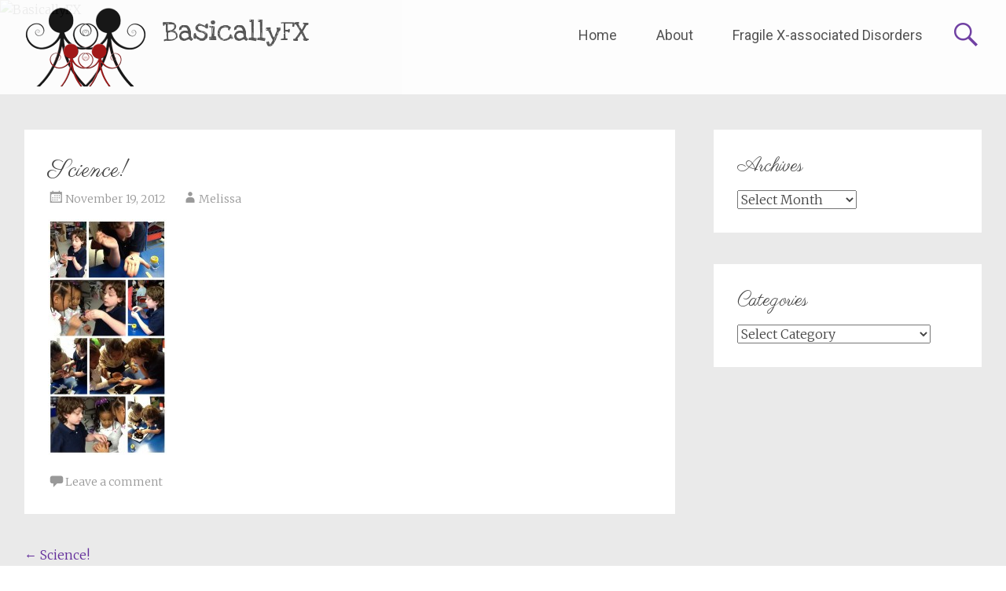

--- FILE ---
content_type: text/html; charset=UTF-8
request_url: https://www.basicallyfx.com/school/science/attachment/science/
body_size: 45214
content:
<!DOCTYPE html>
<html lang="en-US">
<head>
	<meta charset="UTF-8">
	<meta name="viewport" content="width=device-width, initial-scale=1">
	<link rel="profile" href="https://gmpg.org/xfn/11">
	<link rel="pingback" href="https://www.basicallyfx.com/xmlrpc.php">
	<meta name='robots' content='index, follow, max-image-preview:large, max-snippet:-1, max-video-preview:-1' />

	<!-- This site is optimized with the Yoast SEO plugin v26.6 - https://yoast.com/wordpress/plugins/seo/ -->
	<title>Science! - BasicallyFX</title>
	<link rel="canonical" href="https://www.basicallyfx.com/school/science/attachment/science/" />
	<meta property="og:locale" content="en_US" />
	<meta property="og:type" content="article" />
	<meta property="og:title" content="Science! - BasicallyFX" />
	<meta property="og:url" content="https://www.basicallyfx.com/school/science/attachment/science/" />
	<meta property="og:site_name" content="BasicallyFX" />
	<meta property="og:image" content="https://www.basicallyfx.com/school/science/attachment/science" />
	<meta property="og:image:width" content="600" />
	<meta property="og:image:height" content="1189" />
	<meta property="og:image:type" content="image/jpeg" />
	<meta name="twitter:card" content="summary_large_image" />
	<script type="application/ld+json" class="yoast-schema-graph">{"@context":"https://schema.org","@graph":[{"@type":"WebPage","@id":"https://www.basicallyfx.com/school/science/attachment/science/","url":"https://www.basicallyfx.com/school/science/attachment/science/","name":"Science! - BasicallyFX","isPartOf":{"@id":"https://www.basicallyfx.com/#website"},"primaryImageOfPage":{"@id":"https://www.basicallyfx.com/school/science/attachment/science/#primaryimage"},"image":{"@id":"https://www.basicallyfx.com/school/science/attachment/science/#primaryimage"},"thumbnailUrl":"https://www.basicallyfx.com/wp-content/uploads/2012/11/Science.jpg","datePublished":"2012-11-19T15:30:18+00:00","breadcrumb":{"@id":"https://www.basicallyfx.com/school/science/attachment/science/#breadcrumb"},"inLanguage":"en-US","potentialAction":[{"@type":"ReadAction","target":["https://www.basicallyfx.com/school/science/attachment/science/"]}]},{"@type":"ImageObject","inLanguage":"en-US","@id":"https://www.basicallyfx.com/school/science/attachment/science/#primaryimage","url":"https://www.basicallyfx.com/wp-content/uploads/2012/11/Science.jpg","contentUrl":"https://www.basicallyfx.com/wp-content/uploads/2012/11/Science.jpg","width":"600","height":"1189"},{"@type":"BreadcrumbList","@id":"https://www.basicallyfx.com/school/science/attachment/science/#breadcrumb","itemListElement":[{"@type":"ListItem","position":1,"name":"Home","item":"https://www.basicallyfx.com/"},{"@type":"ListItem","position":2,"name":"Science!","item":"https://www.basicallyfx.com/school/science/"},{"@type":"ListItem","position":3,"name":"Science!"}]},{"@type":"WebSite","@id":"https://www.basicallyfx.com/#website","url":"https://www.basicallyfx.com/","name":"BasicallyFX","description":"","potentialAction":[{"@type":"SearchAction","target":{"@type":"EntryPoint","urlTemplate":"https://www.basicallyfx.com/?s={search_term_string}"},"query-input":{"@type":"PropertyValueSpecification","valueRequired":true,"valueName":"search_term_string"}}],"inLanguage":"en-US"}]}</script>
	<!-- / Yoast SEO plugin. -->


<link rel='dns-prefetch' href='//www.googletagmanager.com' />
<link rel='dns-prefetch' href='//fonts.googleapis.com' />
<link rel="alternate" type="application/rss+xml" title="BasicallyFX &raquo; Feed" href="https://www.basicallyfx.com/feed/" />
<link rel="alternate" type="application/rss+xml" title="BasicallyFX &raquo; Comments Feed" href="https://www.basicallyfx.com/comments/feed/" />
<link rel="alternate" type="application/rss+xml" title="BasicallyFX &raquo; Science! Comments Feed" href="https://www.basicallyfx.com/school/science/attachment/science/feed/" />
<link rel="alternate" title="oEmbed (JSON)" type="application/json+oembed" href="https://www.basicallyfx.com/wp-json/oembed/1.0/embed?url=https%3A%2F%2Fwww.basicallyfx.com%2Fschool%2Fscience%2Fattachment%2Fscience%2F" />
<link rel="alternate" title="oEmbed (XML)" type="text/xml+oembed" href="https://www.basicallyfx.com/wp-json/oembed/1.0/embed?url=https%3A%2F%2Fwww.basicallyfx.com%2Fschool%2Fscience%2Fattachment%2Fscience%2F&#038;format=xml" />
<style id='wp-img-auto-sizes-contain-inline-css' type='text/css'>
img:is([sizes=auto i],[sizes^="auto," i]){contain-intrinsic-size:3000px 1500px}
/*# sourceURL=wp-img-auto-sizes-contain-inline-css */
</style>
<style id='wp-emoji-styles-inline-css' type='text/css'>

	img.wp-smiley, img.emoji {
		display: inline !important;
		border: none !important;
		box-shadow: none !important;
		height: 1em !important;
		width: 1em !important;
		margin: 0 0.07em !important;
		vertical-align: -0.1em !important;
		background: none !important;
		padding: 0 !important;
	}
/*# sourceURL=wp-emoji-styles-inline-css */
</style>
<style id='wp-block-library-inline-css' type='text/css'>
:root{--wp-block-synced-color:#7a00df;--wp-block-synced-color--rgb:122,0,223;--wp-bound-block-color:var(--wp-block-synced-color);--wp-editor-canvas-background:#ddd;--wp-admin-theme-color:#007cba;--wp-admin-theme-color--rgb:0,124,186;--wp-admin-theme-color-darker-10:#006ba1;--wp-admin-theme-color-darker-10--rgb:0,107,160.5;--wp-admin-theme-color-darker-20:#005a87;--wp-admin-theme-color-darker-20--rgb:0,90,135;--wp-admin-border-width-focus:2px}@media (min-resolution:192dpi){:root{--wp-admin-border-width-focus:1.5px}}.wp-element-button{cursor:pointer}:root .has-very-light-gray-background-color{background-color:#eee}:root .has-very-dark-gray-background-color{background-color:#313131}:root .has-very-light-gray-color{color:#eee}:root .has-very-dark-gray-color{color:#313131}:root .has-vivid-green-cyan-to-vivid-cyan-blue-gradient-background{background:linear-gradient(135deg,#00d084,#0693e3)}:root .has-purple-crush-gradient-background{background:linear-gradient(135deg,#34e2e4,#4721fb 50%,#ab1dfe)}:root .has-hazy-dawn-gradient-background{background:linear-gradient(135deg,#faaca8,#dad0ec)}:root .has-subdued-olive-gradient-background{background:linear-gradient(135deg,#fafae1,#67a671)}:root .has-atomic-cream-gradient-background{background:linear-gradient(135deg,#fdd79a,#004a59)}:root .has-nightshade-gradient-background{background:linear-gradient(135deg,#330968,#31cdcf)}:root .has-midnight-gradient-background{background:linear-gradient(135deg,#020381,#2874fc)}:root{--wp--preset--font-size--normal:16px;--wp--preset--font-size--huge:42px}.has-regular-font-size{font-size:1em}.has-larger-font-size{font-size:2.625em}.has-normal-font-size{font-size:var(--wp--preset--font-size--normal)}.has-huge-font-size{font-size:var(--wp--preset--font-size--huge)}.has-text-align-center{text-align:center}.has-text-align-left{text-align:left}.has-text-align-right{text-align:right}.has-fit-text{white-space:nowrap!important}#end-resizable-editor-section{display:none}.aligncenter{clear:both}.items-justified-left{justify-content:flex-start}.items-justified-center{justify-content:center}.items-justified-right{justify-content:flex-end}.items-justified-space-between{justify-content:space-between}.screen-reader-text{border:0;clip-path:inset(50%);height:1px;margin:-1px;overflow:hidden;padding:0;position:absolute;width:1px;word-wrap:normal!important}.screen-reader-text:focus{background-color:#ddd;clip-path:none;color:#444;display:block;font-size:1em;height:auto;left:5px;line-height:normal;padding:15px 23px 14px;text-decoration:none;top:5px;width:auto;z-index:100000}html :where(.has-border-color){border-style:solid}html :where([style*=border-top-color]){border-top-style:solid}html :where([style*=border-right-color]){border-right-style:solid}html :where([style*=border-bottom-color]){border-bottom-style:solid}html :where([style*=border-left-color]){border-left-style:solid}html :where([style*=border-width]){border-style:solid}html :where([style*=border-top-width]){border-top-style:solid}html :where([style*=border-right-width]){border-right-style:solid}html :where([style*=border-bottom-width]){border-bottom-style:solid}html :where([style*=border-left-width]){border-left-style:solid}html :where(img[class*=wp-image-]){height:auto;max-width:100%}:where(figure){margin:0 0 1em}html :where(.is-position-sticky){--wp-admin--admin-bar--position-offset:var(--wp-admin--admin-bar--height,0px)}@media screen and (max-width:600px){html :where(.is-position-sticky){--wp-admin--admin-bar--position-offset:0px}}

/*# sourceURL=wp-block-library-inline-css */
</style><style id='global-styles-inline-css' type='text/css'>
:root{--wp--preset--aspect-ratio--square: 1;--wp--preset--aspect-ratio--4-3: 4/3;--wp--preset--aspect-ratio--3-4: 3/4;--wp--preset--aspect-ratio--3-2: 3/2;--wp--preset--aspect-ratio--2-3: 2/3;--wp--preset--aspect-ratio--16-9: 16/9;--wp--preset--aspect-ratio--9-16: 9/16;--wp--preset--color--black: #000000;--wp--preset--color--cyan-bluish-gray: #abb8c3;--wp--preset--color--white: #ffffff;--wp--preset--color--pale-pink: #f78da7;--wp--preset--color--vivid-red: #cf2e2e;--wp--preset--color--luminous-vivid-orange: #ff6900;--wp--preset--color--luminous-vivid-amber: #fcb900;--wp--preset--color--light-green-cyan: #7bdcb5;--wp--preset--color--vivid-green-cyan: #00d084;--wp--preset--color--pale-cyan-blue: #8ed1fc;--wp--preset--color--vivid-cyan-blue: #0693e3;--wp--preset--color--vivid-purple: #9b51e0;--wp--preset--gradient--vivid-cyan-blue-to-vivid-purple: linear-gradient(135deg,rgb(6,147,227) 0%,rgb(155,81,224) 100%);--wp--preset--gradient--light-green-cyan-to-vivid-green-cyan: linear-gradient(135deg,rgb(122,220,180) 0%,rgb(0,208,130) 100%);--wp--preset--gradient--luminous-vivid-amber-to-luminous-vivid-orange: linear-gradient(135deg,rgb(252,185,0) 0%,rgb(255,105,0) 100%);--wp--preset--gradient--luminous-vivid-orange-to-vivid-red: linear-gradient(135deg,rgb(255,105,0) 0%,rgb(207,46,46) 100%);--wp--preset--gradient--very-light-gray-to-cyan-bluish-gray: linear-gradient(135deg,rgb(238,238,238) 0%,rgb(169,184,195) 100%);--wp--preset--gradient--cool-to-warm-spectrum: linear-gradient(135deg,rgb(74,234,220) 0%,rgb(151,120,209) 20%,rgb(207,42,186) 40%,rgb(238,44,130) 60%,rgb(251,105,98) 80%,rgb(254,248,76) 100%);--wp--preset--gradient--blush-light-purple: linear-gradient(135deg,rgb(255,206,236) 0%,rgb(152,150,240) 100%);--wp--preset--gradient--blush-bordeaux: linear-gradient(135deg,rgb(254,205,165) 0%,rgb(254,45,45) 50%,rgb(107,0,62) 100%);--wp--preset--gradient--luminous-dusk: linear-gradient(135deg,rgb(255,203,112) 0%,rgb(199,81,192) 50%,rgb(65,88,208) 100%);--wp--preset--gradient--pale-ocean: linear-gradient(135deg,rgb(255,245,203) 0%,rgb(182,227,212) 50%,rgb(51,167,181) 100%);--wp--preset--gradient--electric-grass: linear-gradient(135deg,rgb(202,248,128) 0%,rgb(113,206,126) 100%);--wp--preset--gradient--midnight: linear-gradient(135deg,rgb(2,3,129) 0%,rgb(40,116,252) 100%);--wp--preset--font-size--small: 13px;--wp--preset--font-size--medium: 20px;--wp--preset--font-size--large: 36px;--wp--preset--font-size--x-large: 42px;--wp--preset--spacing--20: 0.44rem;--wp--preset--spacing--30: 0.67rem;--wp--preset--spacing--40: 1rem;--wp--preset--spacing--50: 1.5rem;--wp--preset--spacing--60: 2.25rem;--wp--preset--spacing--70: 3.38rem;--wp--preset--spacing--80: 5.06rem;--wp--preset--shadow--natural: 6px 6px 9px rgba(0, 0, 0, 0.2);--wp--preset--shadow--deep: 12px 12px 50px rgba(0, 0, 0, 0.4);--wp--preset--shadow--sharp: 6px 6px 0px rgba(0, 0, 0, 0.2);--wp--preset--shadow--outlined: 6px 6px 0px -3px rgb(255, 255, 255), 6px 6px rgb(0, 0, 0);--wp--preset--shadow--crisp: 6px 6px 0px rgb(0, 0, 0);}:where(.is-layout-flex){gap: 0.5em;}:where(.is-layout-grid){gap: 0.5em;}body .is-layout-flex{display: flex;}.is-layout-flex{flex-wrap: wrap;align-items: center;}.is-layout-flex > :is(*, div){margin: 0;}body .is-layout-grid{display: grid;}.is-layout-grid > :is(*, div){margin: 0;}:where(.wp-block-columns.is-layout-flex){gap: 2em;}:where(.wp-block-columns.is-layout-grid){gap: 2em;}:where(.wp-block-post-template.is-layout-flex){gap: 1.25em;}:where(.wp-block-post-template.is-layout-grid){gap: 1.25em;}.has-black-color{color: var(--wp--preset--color--black) !important;}.has-cyan-bluish-gray-color{color: var(--wp--preset--color--cyan-bluish-gray) !important;}.has-white-color{color: var(--wp--preset--color--white) !important;}.has-pale-pink-color{color: var(--wp--preset--color--pale-pink) !important;}.has-vivid-red-color{color: var(--wp--preset--color--vivid-red) !important;}.has-luminous-vivid-orange-color{color: var(--wp--preset--color--luminous-vivid-orange) !important;}.has-luminous-vivid-amber-color{color: var(--wp--preset--color--luminous-vivid-amber) !important;}.has-light-green-cyan-color{color: var(--wp--preset--color--light-green-cyan) !important;}.has-vivid-green-cyan-color{color: var(--wp--preset--color--vivid-green-cyan) !important;}.has-pale-cyan-blue-color{color: var(--wp--preset--color--pale-cyan-blue) !important;}.has-vivid-cyan-blue-color{color: var(--wp--preset--color--vivid-cyan-blue) !important;}.has-vivid-purple-color{color: var(--wp--preset--color--vivid-purple) !important;}.has-black-background-color{background-color: var(--wp--preset--color--black) !important;}.has-cyan-bluish-gray-background-color{background-color: var(--wp--preset--color--cyan-bluish-gray) !important;}.has-white-background-color{background-color: var(--wp--preset--color--white) !important;}.has-pale-pink-background-color{background-color: var(--wp--preset--color--pale-pink) !important;}.has-vivid-red-background-color{background-color: var(--wp--preset--color--vivid-red) !important;}.has-luminous-vivid-orange-background-color{background-color: var(--wp--preset--color--luminous-vivid-orange) !important;}.has-luminous-vivid-amber-background-color{background-color: var(--wp--preset--color--luminous-vivid-amber) !important;}.has-light-green-cyan-background-color{background-color: var(--wp--preset--color--light-green-cyan) !important;}.has-vivid-green-cyan-background-color{background-color: var(--wp--preset--color--vivid-green-cyan) !important;}.has-pale-cyan-blue-background-color{background-color: var(--wp--preset--color--pale-cyan-blue) !important;}.has-vivid-cyan-blue-background-color{background-color: var(--wp--preset--color--vivid-cyan-blue) !important;}.has-vivid-purple-background-color{background-color: var(--wp--preset--color--vivid-purple) !important;}.has-black-border-color{border-color: var(--wp--preset--color--black) !important;}.has-cyan-bluish-gray-border-color{border-color: var(--wp--preset--color--cyan-bluish-gray) !important;}.has-white-border-color{border-color: var(--wp--preset--color--white) !important;}.has-pale-pink-border-color{border-color: var(--wp--preset--color--pale-pink) !important;}.has-vivid-red-border-color{border-color: var(--wp--preset--color--vivid-red) !important;}.has-luminous-vivid-orange-border-color{border-color: var(--wp--preset--color--luminous-vivid-orange) !important;}.has-luminous-vivid-amber-border-color{border-color: var(--wp--preset--color--luminous-vivid-amber) !important;}.has-light-green-cyan-border-color{border-color: var(--wp--preset--color--light-green-cyan) !important;}.has-vivid-green-cyan-border-color{border-color: var(--wp--preset--color--vivid-green-cyan) !important;}.has-pale-cyan-blue-border-color{border-color: var(--wp--preset--color--pale-cyan-blue) !important;}.has-vivid-cyan-blue-border-color{border-color: var(--wp--preset--color--vivid-cyan-blue) !important;}.has-vivid-purple-border-color{border-color: var(--wp--preset--color--vivid-purple) !important;}.has-vivid-cyan-blue-to-vivid-purple-gradient-background{background: var(--wp--preset--gradient--vivid-cyan-blue-to-vivid-purple) !important;}.has-light-green-cyan-to-vivid-green-cyan-gradient-background{background: var(--wp--preset--gradient--light-green-cyan-to-vivid-green-cyan) !important;}.has-luminous-vivid-amber-to-luminous-vivid-orange-gradient-background{background: var(--wp--preset--gradient--luminous-vivid-amber-to-luminous-vivid-orange) !important;}.has-luminous-vivid-orange-to-vivid-red-gradient-background{background: var(--wp--preset--gradient--luminous-vivid-orange-to-vivid-red) !important;}.has-very-light-gray-to-cyan-bluish-gray-gradient-background{background: var(--wp--preset--gradient--very-light-gray-to-cyan-bluish-gray) !important;}.has-cool-to-warm-spectrum-gradient-background{background: var(--wp--preset--gradient--cool-to-warm-spectrum) !important;}.has-blush-light-purple-gradient-background{background: var(--wp--preset--gradient--blush-light-purple) !important;}.has-blush-bordeaux-gradient-background{background: var(--wp--preset--gradient--blush-bordeaux) !important;}.has-luminous-dusk-gradient-background{background: var(--wp--preset--gradient--luminous-dusk) !important;}.has-pale-ocean-gradient-background{background: var(--wp--preset--gradient--pale-ocean) !important;}.has-electric-grass-gradient-background{background: var(--wp--preset--gradient--electric-grass) !important;}.has-midnight-gradient-background{background: var(--wp--preset--gradient--midnight) !important;}.has-small-font-size{font-size: var(--wp--preset--font-size--small) !important;}.has-medium-font-size{font-size: var(--wp--preset--font-size--medium) !important;}.has-large-font-size{font-size: var(--wp--preset--font-size--large) !important;}.has-x-large-font-size{font-size: var(--wp--preset--font-size--x-large) !important;}
/*# sourceURL=global-styles-inline-css */
</style>

<style id='classic-theme-styles-inline-css' type='text/css'>
/*! This file is auto-generated */
.wp-block-button__link{color:#fff;background-color:#32373c;border-radius:9999px;box-shadow:none;text-decoration:none;padding:calc(.667em + 2px) calc(1.333em + 2px);font-size:1.125em}.wp-block-file__button{background:#32373c;color:#fff;text-decoration:none}
/*# sourceURL=/wp-includes/css/classic-themes.min.css */
</style>
<link rel='stylesheet' id='radiate-style-css' href='https://www.basicallyfx.com/wp-content/themes/radiate-pro/style.css?ver=bae42829c5246b66cd602eb763e7fb56' type='text/css' media='all' />
<link rel='stylesheet' id='radiate_googlefonts-css' href='//fonts.googleapis.com/css?family=Love+Ya+Like+A+Sister%7CParisienne%7CRoboto%7CMerriweather%3A400%2C300&#038;ver=bae42829c5246b66cd602eb763e7fb56' type='text/css' media='all' />
<link rel='stylesheet' id='radiate-genericons-css' href='https://www.basicallyfx.com/wp-content/themes/radiate-pro/genericons/genericons.css?ver=3.3.1' type='text/css' media='all' />
<script type="text/javascript" src="https://www.basicallyfx.com/wp-includes/js/jquery/jquery.min.js?ver=3.7.1" id="jquery-core-js"></script>
<script type="text/javascript" src="https://www.basicallyfx.com/wp-includes/js/jquery/jquery-migrate.min.js?ver=3.4.1" id="jquery-migrate-js"></script>
<script type="text/javascript" id="radiate-custom-js-js-extra">
/* <![CDATA[ */
var radiateScriptParam = {"header_type_key":"type_2","push_height_key":"1","header_resize":"1","slider_on_off_check":"","responsiveness":"0"};
//# sourceURL=radiate-custom-js-js-extra
/* ]]> */
</script>
<script type="text/javascript" src="https://www.basicallyfx.com/wp-content/themes/radiate-pro/js/custom.min.js?ver=bae42829c5246b66cd602eb763e7fb56" id="radiate-custom-js-js"></script>

<!-- Google tag (gtag.js) snippet added by Site Kit -->
<!-- Google Analytics snippet added by Site Kit -->
<script type="text/javascript" src="https://www.googletagmanager.com/gtag/js?id=G-W7K7Y0N22B" id="google_gtagjs-js" async></script>
<script type="text/javascript" id="google_gtagjs-js-after">
/* <![CDATA[ */
window.dataLayer = window.dataLayer || [];function gtag(){dataLayer.push(arguments);}
gtag("set","linker",{"domains":["www.basicallyfx.com"]});
gtag("js", new Date());
gtag("set", "developer_id.dZTNiMT", true);
gtag("config", "G-W7K7Y0N22B");
//# sourceURL=google_gtagjs-js-after
/* ]]> */
</script>
<link rel="https://api.w.org/" href="https://www.basicallyfx.com/wp-json/" /><link rel="alternate" title="JSON" type="application/json" href="https://www.basicallyfx.com/wp-json/wp/v2/media/7209" /><meta name="generator" content="Site Kit by Google 1.168.0" />	<style type="text/css"> .site-title a { font-family: Love Ya Like A Sister; } .entry-title a, .entry-title, .widget-title, #reply-title { font-family: Parisienne; } #parallax-bg { background-color: #EAEAEA; } .radiate-hdt-2 .site-title { margin: 8px 0 3px; }</style>
			<style type="text/css">
			body.custom-background {
				background: none !important;
			}

			#content {
			background-color: #EAEAEA;			}
		</style>
			<style type="text/css" id="wp-custom-css">
			/*
You can add your own CSS here.

Click the help icon above to learn more.
*/
figure.post-featured-image {
    display: none;
}
p.site-description {
    display: none !important; 
}
h1.site-title {
    margin-top: 20px !important;
}
h1.site-title a {
    font-size: 60px;
    color: #000000;
}		</style>
		</head>

<body data-rsssl=1 class="attachment wp-singular attachment-template-default single single-attachment postid-7209 attachmentid-7209 attachment-jpeg wp-custom-logo wp-theme-radiate-pro group-blog right-sidebar radiate-hdt-2 better-responsive-menu ">
<div id="page" class="hfeed site">
		<header id="masthead" class="site-header" role="banner">
		<div class="header-wrap clearfix">
						<div class="inner-wrap"> 				<div class="site-branding">
											<div id="header-logo-image">
							<a href="https://www.basicallyfx.com/" class="custom-logo-link" rel="home"><img width="156" height="100" src="https://www.basicallyfx.com/wp-content/uploads/2017/03/Our-Family-100h.png" class="custom-logo" alt="BasicallyFX" decoding="async" srcset="https://www.basicallyfx.com/wp-content/uploads/2017/03/Our-Family-100h.png 156w, https://www.basicallyfx.com/wp-content/uploads/2017/03/Our-Family-100h-150x96.png 150w" sizes="(max-width: 156px) 100vw, 156px" /></a>						</div><!-- #header-logo-image -->
					
					<div id="header-text">
													<h3 class="site-title">
								<a href="https://www.basicallyfx.com/" title="BasicallyFX" rel="home">BasicallyFX</a>
							</h3>
											</div><!-- #header-text -->
				</div>

									<div class="header-search-icon"></div>
					<form role="search" method="get" class="search-form" action="https://www.basicallyfx.com/">
	<label>
		<span class="screen-reader-text">Search for:</span>
		<input type="search" class="search-field" placeholder="Search &hellip;" value="" name="s">
		<button class="search-icon" type="submit"><span class="genericon genericon-search"></span></button>
	</label>
	<input type="submit" class="search-submit" value="Search">
</form>

				<nav id="site-navigation" class="main-navigation" role="navigation">
					<p class="menu-toggle"></p>
					<a class="skip-link screen-reader-text" href="#content">Skip to content</a>

					<div class="menu-page-menu-container"><ul id="menu-page-menu" class="menu"><li id="menu-item-6809" class="menu-item menu-item-type-custom menu-item-object-custom menu-item-home menu-item-6809"><a href="https://www.basicallyfx.com/">Home</a></li>
<li id="menu-item-6810" class="menu-item menu-item-type-post_type menu-item-object-page menu-item-6810"><a href="https://www.basicallyfx.com/about/">About</a></li>
<li id="menu-item-8568" class="menu-item menu-item-type-post_type menu-item-object-page menu-item-8568"><a href="https://www.basicallyfx.com/fragile-x-associated-disorders/">Fragile X-associated Disorders</a></li>
</ul></div>				</nav><!-- #site-navigation -->
							</div> 		</div><!-- header-wrap -->
	</header><!-- #masthead -->

	
			<div id="parallax-bg">
										<div class="header-image-wrap">
							<img src="" class="header-image" width="1500" height="450" alt="BasicallyFX">
						</div>
						
							</div><!-- #parallax-bg -->

			
		<div id="content" class="site-content">
			<div class="inner-wrap">

<div id="primary" class="content-area">
	<main id="main" class="site-main" role="main">

		
			
<article id="post-7209" class="post-7209 attachment type-attachment status-inherit hentry">
	
	<header class="entry-header">
		<h1 class="entry-title">Science!</h1>

		<div class="entry-meta">
			<span class="posted-on"><a href="https://www.basicallyfx.com/school/science/attachment/science/" rel="bookmark"><time class="entry-date published" datetime="2012-11-19T10:30:18-05:00">November 19, 2012</time></a></span><span class="byline"><span class="author vcard"><a class="url fn n" href="https://www.basicallyfx.com/author/admin/">Melissa</a></span></span>		</div><!-- .entry-meta -->
	</header><!-- .entry-header -->

	<div class="entry-content">
		<p class="attachment"><a href='https://www.basicallyfx.com/wp-content/uploads/2012/11/Science.jpg'><img decoding="async" width="151" height="300" src="https://www.basicallyfx.com/wp-content/uploads/2012/11/Science-151x300.jpg" class="attachment-medium size-medium" alt="" srcset="https://www.basicallyfx.com/wp-content/uploads/2012/11/Science-151x300.jpg 151w, https://www.basicallyfx.com/wp-content/uploads/2012/11/Science-516x1024.jpg 516w, https://www.basicallyfx.com/wp-content/uploads/2012/11/Science-75x150.jpg 75w, https://www.basicallyfx.com/wp-content/uploads/2012/11/Science-400x792.jpg 400w, https://www.basicallyfx.com/wp-content/uploads/2012/11/Science.jpg 600w" sizes="(max-width: 151px) 100vw, 151px" /></a></p>
			</div><!-- .entry-content -->

	<footer class="entry-meta">
		
					<span class="comments-link"><a href="https://www.basicallyfx.com/school/science/attachment/science/#respond">Leave a comment</a></span>
		
			</footer><!-- .entry-meta -->
</article><!-- #post-## -->

					<nav class="navigation post-navigation" role="navigation">
			<h3 class="screen-reader-text">Post navigation</h3>
			<div class="nav-links">

				<div class="nav-previous"><a href="https://www.basicallyfx.com/school/science/" rel="prev"><span class="meta-nav">&larr;</span> Science!</a></div>
				<div class="nav-next"></div>

			</div><!-- .nav-links -->
		</nav><!-- .navigation -->
		
						
<div id="comments" class="comments-area">

	
	
	
		<div id="respond" class="comment-respond">
		<h3 id="reply-title" class="comment-reply-title">Leave a Reply <small><a rel="nofollow" id="cancel-comment-reply-link" href="/school/science/attachment/science/#respond" style="display:none;">Cancel reply</a></small></h3><form action="https://www.basicallyfx.com/wp-comments-post.php" method="post" id="commentform" class="comment-form"><p class="comment-notes"><span id="email-notes">Your email address will not be published.</span> <span class="required-field-message">Required fields are marked <span class="required">*</span></span></p><p class="comment-form-comment"><label for="comment">Comment <span class="required">*</span></label> <textarea id="comment" name="comment" cols="45" rows="8" maxlength="65525" required></textarea></p><p class="comment-form-author"><label for="author">Name</label> <input id="author" name="author" type="text" value="" size="30" maxlength="245" autocomplete="name" /></p>
<p class="comment-form-email"><label for="email">Email</label> <input id="email" name="email" type="email" value="" size="30" maxlength="100" aria-describedby="email-notes" autocomplete="email" /></p>
<p class="comment-form-url"><label for="url">Website</label> <input id="url" name="url" type="url" value="" size="30" maxlength="200" autocomplete="url" /></p>
<p class="form-submit"><input name="submit" type="submit" id="submit" class="submit" value="Post Comment" /> <input type='hidden' name='comment_post_ID' value='7209' id='comment_post_ID' />
<input type='hidden' name='comment_parent' id='comment_parent' value='0' />
</p><p style="display: none;"><input type="hidden" id="akismet_comment_nonce" name="akismet_comment_nonce" value="a7ff15e4ed" /></p><p style="display: none !important;" class="akismet-fields-container" data-prefix="ak_"><label>&#916;<textarea name="ak_hp_textarea" cols="45" rows="8" maxlength="100"></textarea></label><input type="hidden" id="ak_js_1" name="ak_js" value="155"/><script>document.getElementById( "ak_js_1" ).setAttribute( "value", ( new Date() ).getTime() );</script></p></form>	</div><!-- #respond -->
	
</div><!-- #comments -->

		
	</main><!-- #main -->
</div><!-- #primary -->

<div id="secondary" class="widget-area" role="complementary">
		<aside id="archives-6" class="widget widget_archive"><h3 class="widget-title">Archives</h3>		<label class="screen-reader-text" for="archives-dropdown-6">Archives</label>
		<select id="archives-dropdown-6" name="archive-dropdown">
			
			<option value="">Select Month</option>
				<option value='https://www.basicallyfx.com/2017/05/'> May 2017 </option>
	<option value='https://www.basicallyfx.com/2017/04/'> April 2017 </option>
	<option value='https://www.basicallyfx.com/2017/03/'> March 2017 </option>
	<option value='https://www.basicallyfx.com/2014/08/'> August 2014 </option>
	<option value='https://www.basicallyfx.com/2014/07/'> July 2014 </option>
	<option value='https://www.basicallyfx.com/2014/06/'> June 2014 </option>
	<option value='https://www.basicallyfx.com/2014/05/'> May 2014 </option>
	<option value='https://www.basicallyfx.com/2014/04/'> April 2014 </option>
	<option value='https://www.basicallyfx.com/2014/03/'> March 2014 </option>
	<option value='https://www.basicallyfx.com/2014/02/'> February 2014 </option>
	<option value='https://www.basicallyfx.com/2014/01/'> January 2014 </option>
	<option value='https://www.basicallyfx.com/2013/12/'> December 2013 </option>
	<option value='https://www.basicallyfx.com/2013/11/'> November 2013 </option>
	<option value='https://www.basicallyfx.com/2013/10/'> October 2013 </option>
	<option value='https://www.basicallyfx.com/2013/09/'> September 2013 </option>
	<option value='https://www.basicallyfx.com/2013/08/'> August 2013 </option>
	<option value='https://www.basicallyfx.com/2013/07/'> July 2013 </option>
	<option value='https://www.basicallyfx.com/2013/06/'> June 2013 </option>
	<option value='https://www.basicallyfx.com/2013/05/'> May 2013 </option>
	<option value='https://www.basicallyfx.com/2013/04/'> April 2013 </option>
	<option value='https://www.basicallyfx.com/2013/03/'> March 2013 </option>
	<option value='https://www.basicallyfx.com/2013/02/'> February 2013 </option>
	<option value='https://www.basicallyfx.com/2013/01/'> January 2013 </option>
	<option value='https://www.basicallyfx.com/2012/12/'> December 2012 </option>
	<option value='https://www.basicallyfx.com/2012/11/'> November 2012 </option>
	<option value='https://www.basicallyfx.com/2012/10/'> October 2012 </option>
	<option value='https://www.basicallyfx.com/2012/09/'> September 2012 </option>
	<option value='https://www.basicallyfx.com/2012/08/'> August 2012 </option>
	<option value='https://www.basicallyfx.com/2012/07/'> July 2012 </option>
	<option value='https://www.basicallyfx.com/2012/05/'> May 2012 </option>
	<option value='https://www.basicallyfx.com/2012/04/'> April 2012 </option>
	<option value='https://www.basicallyfx.com/2012/03/'> March 2012 </option>
	<option value='https://www.basicallyfx.com/2012/02/'> February 2012 </option>
	<option value='https://www.basicallyfx.com/2012/01/'> January 2012 </option>
	<option value='https://www.basicallyfx.com/2011/12/'> December 2011 </option>
	<option value='https://www.basicallyfx.com/2011/11/'> November 2011 </option>
	<option value='https://www.basicallyfx.com/2011/10/'> October 2011 </option>
	<option value='https://www.basicallyfx.com/2011/09/'> September 2011 </option>
	<option value='https://www.basicallyfx.com/2011/07/'> July 2011 </option>
	<option value='https://www.basicallyfx.com/2011/06/'> June 2011 </option>
	<option value='https://www.basicallyfx.com/2011/05/'> May 2011 </option>
	<option value='https://www.basicallyfx.com/2011/04/'> April 2011 </option>
	<option value='https://www.basicallyfx.com/2011/03/'> March 2011 </option>
	<option value='https://www.basicallyfx.com/2011/02/'> February 2011 </option>
	<option value='https://www.basicallyfx.com/2011/01/'> January 2011 </option>
	<option value='https://www.basicallyfx.com/2010/12/'> December 2010 </option>
	<option value='https://www.basicallyfx.com/2010/11/'> November 2010 </option>
	<option value='https://www.basicallyfx.com/2010/10/'> October 2010 </option>
	<option value='https://www.basicallyfx.com/2010/09/'> September 2010 </option>
	<option value='https://www.basicallyfx.com/2010/08/'> August 2010 </option>
	<option value='https://www.basicallyfx.com/2010/07/'> July 2010 </option>
	<option value='https://www.basicallyfx.com/2010/06/'> June 2010 </option>
	<option value='https://www.basicallyfx.com/2010/05/'> May 2010 </option>
	<option value='https://www.basicallyfx.com/2010/04/'> April 2010 </option>
	<option value='https://www.basicallyfx.com/2010/03/'> March 2010 </option>
	<option value='https://www.basicallyfx.com/2010/02/'> February 2010 </option>
	<option value='https://www.basicallyfx.com/2010/01/'> January 2010 </option>
	<option value='https://www.basicallyfx.com/2009/12/'> December 2009 </option>
	<option value='https://www.basicallyfx.com/2009/11/'> November 2009 </option>
	<option value='https://www.basicallyfx.com/2009/10/'> October 2009 </option>
	<option value='https://www.basicallyfx.com/2009/09/'> September 2009 </option>
	<option value='https://www.basicallyfx.com/2009/08/'> August 2009 </option>
	<option value='https://www.basicallyfx.com/2009/07/'> July 2009 </option>
	<option value='https://www.basicallyfx.com/2009/06/'> June 2009 </option>
	<option value='https://www.basicallyfx.com/2009/05/'> May 2009 </option>
	<option value='https://www.basicallyfx.com/2009/04/'> April 2009 </option>
	<option value='https://www.basicallyfx.com/2009/03/'> March 2009 </option>
	<option value='https://www.basicallyfx.com/2009/02/'> February 2009 </option>
	<option value='https://www.basicallyfx.com/2009/01/'> January 2009 </option>
	<option value='https://www.basicallyfx.com/2008/12/'> December 2008 </option>
	<option value='https://www.basicallyfx.com/2008/11/'> November 2008 </option>
	<option value='https://www.basicallyfx.com/2008/10/'> October 2008 </option>
	<option value='https://www.basicallyfx.com/2008/09/'> September 2008 </option>
	<option value='https://www.basicallyfx.com/2008/08/'> August 2008 </option>
	<option value='https://www.basicallyfx.com/2008/07/'> July 2008 </option>
	<option value='https://www.basicallyfx.com/2008/06/'> June 2008 </option>
	<option value='https://www.basicallyfx.com/2008/05/'> May 2008 </option>
	<option value='https://www.basicallyfx.com/2008/04/'> April 2008 </option>
	<option value='https://www.basicallyfx.com/2008/03/'> March 2008 </option>
	<option value='https://www.basicallyfx.com/2008/02/'> February 2008 </option>
	<option value='https://www.basicallyfx.com/2008/01/'> January 2008 </option>
	<option value='https://www.basicallyfx.com/2007/12/'> December 2007 </option>
	<option value='https://www.basicallyfx.com/2007/11/'> November 2007 </option>
	<option value='https://www.basicallyfx.com/2007/10/'> October 2007 </option>
	<option value='https://www.basicallyfx.com/2007/09/'> September 2007 </option>
	<option value='https://www.basicallyfx.com/2007/08/'> August 2007 </option>
	<option value='https://www.basicallyfx.com/2007/07/'> July 2007 </option>
	<option value='https://www.basicallyfx.com/2007/06/'> June 2007 </option>
	<option value='https://www.basicallyfx.com/2007/05/'> May 2007 </option>
	<option value='https://www.basicallyfx.com/2007/04/'> April 2007 </option>
	<option value='https://www.basicallyfx.com/2007/03/'> March 2007 </option>
	<option value='https://www.basicallyfx.com/2007/02/'> February 2007 </option>
	<option value='https://www.basicallyfx.com/2007/01/'> January 2007 </option>
	<option value='https://www.basicallyfx.com/2006/12/'> December 2006 </option>
	<option value='https://www.basicallyfx.com/2006/11/'> November 2006 </option>
	<option value='https://www.basicallyfx.com/2006/10/'> October 2006 </option>
	<option value='https://www.basicallyfx.com/2006/09/'> September 2006 </option>
	<option value='https://www.basicallyfx.com/2006/08/'> August 2006 </option>
	<option value='https://www.basicallyfx.com/2006/07/'> July 2006 </option>
	<option value='https://www.basicallyfx.com/2006/06/'> June 2006 </option>
	<option value='https://www.basicallyfx.com/2006/05/'> May 2006 </option>

		</select>

			<script type="text/javascript">
/* <![CDATA[ */

( ( dropdownId ) => {
	const dropdown = document.getElementById( dropdownId );
	function onSelectChange() {
		setTimeout( () => {
			if ( 'escape' === dropdown.dataset.lastkey ) {
				return;
			}
			if ( dropdown.value ) {
				document.location.href = dropdown.value;
			}
		}, 250 );
	}
	function onKeyUp( event ) {
		if ( 'Escape' === event.key ) {
			dropdown.dataset.lastkey = 'escape';
		} else {
			delete dropdown.dataset.lastkey;
		}
	}
	function onClick() {
		delete dropdown.dataset.lastkey;
	}
	dropdown.addEventListener( 'keyup', onKeyUp );
	dropdown.addEventListener( 'click', onClick );
	dropdown.addEventListener( 'change', onSelectChange );
})( "archives-dropdown-6" );

//# sourceURL=WP_Widget_Archives%3A%3Awidget
/* ]]> */
</script>
</aside><aside id="categories-6" class="widget widget_categories"><h3 class="widget-title">Categories</h3><form action="https://www.basicallyfx.com" method="get"><label class="screen-reader-text" for="cat">Categories</label><select  name='cat' id='cat' class='postform'>
	<option value='-1'>Select Category</option>
	<option class="level-0" value="30">Adoption</option>
	<option class="level-0" value="7">Autism News</option>
	<option class="level-0" value="26">Boston Children&#8217;s Hospital</option>
	<option class="level-1" value="27">&nbsp;&nbsp;&nbsp;Fragile X Clinic</option>
	<option class="level-0" value="14">Depression</option>
	<option class="level-0" value="15">Fragile X Advocacy</option>
	<option class="level-0" value="10">Fragile X Conference</option>
	<option class="level-0" value="24">Fragile X Event</option>
	<option class="level-1" value="25">&nbsp;&nbsp;&nbsp;Fundraising</option>
	<option class="level-0" value="8">Fragile X Memories</option>
	<option class="level-0" value="4">Fragile X News</option>
	<option class="level-0" value="5">Life with Fragile X Syndrome</option>
	<option class="level-1" value="11">&nbsp;&nbsp;&nbsp;Adventures in medication</option>
	<option class="level-2" value="17">&nbsp;&nbsp;&nbsp;&nbsp;&nbsp;&nbsp;STX209 &#8211; Phase III Trial</option>
	<option class="level-1" value="12">&nbsp;&nbsp;&nbsp;Potty Talk</option>
	<option class="level-1" value="28">&nbsp;&nbsp;&nbsp;Sleep</option>
	<option class="level-0" value="29">MFOFC Leadership Series</option>
	<option class="level-0" value="9">Non Sequitur</option>
	<option class="level-1" value="23">&nbsp;&nbsp;&nbsp;Sneak</option>
	<option class="level-1" value="21">&nbsp;&nbsp;&nbsp;Thankful</option>
	<option class="level-1" value="22">&nbsp;&nbsp;&nbsp;The Elf on the Shelf</option>
	<option class="level-0" value="3">School</option>
	<option class="level-1" value="16">&nbsp;&nbsp;&nbsp;IEP</option>
	<option class="level-0" value="20">The Home</option>
	<option class="level-0" value="31">The RV Life</option>
</select>
</form><script type="text/javascript">
/* <![CDATA[ */

( ( dropdownId ) => {
	const dropdown = document.getElementById( dropdownId );
	function onSelectChange() {
		setTimeout( () => {
			if ( 'escape' === dropdown.dataset.lastkey ) {
				return;
			}
			if ( dropdown.value && parseInt( dropdown.value ) > 0 && dropdown instanceof HTMLSelectElement ) {
				dropdown.parentElement.submit();
			}
		}, 250 );
	}
	function onKeyUp( event ) {
		if ( 'Escape' === event.key ) {
			dropdown.dataset.lastkey = 'escape';
		} else {
			delete dropdown.dataset.lastkey;
		}
	}
	function onClick() {
		delete dropdown.dataset.lastkey;
	}
	dropdown.addEventListener( 'keyup', onKeyUp );
	dropdown.addEventListener( 'click', onClick );
	dropdown.addEventListener( 'change', onSelectChange );
})( "cat" );

//# sourceURL=WP_Widget_Categories%3A%3Awidget
/* ]]> */
</script>
</aside></div><!-- #secondary -->

</div><!-- .inner-wrap -->
</div><!-- #content -->

<footer id="colophon" class="site-footer" role="contentinfo">
	
	<div class="site-info">
				Copyright © 2006-2026 BasicallyFX - All Rights Reserved <br />
Powered by <a href="http://wordpress.org" target="_blank" title="WordPress"><span>WordPress</span></a> | Theme: Radiate Pro by <a href="https://themegrill.com" target="_blank" title="ThemeGrill" ><span>ThemeGrill</span></a>	</div><!-- .site-info -->
</footer><!-- #colophon -->
<a href="#masthead" id="scroll-up"><span class="genericon genericon-collapse"></span></a>
</div><!-- #page -->

<script type="speculationrules">
{"prefetch":[{"source":"document","where":{"and":[{"href_matches":"/*"},{"not":{"href_matches":["/wp-*.php","/wp-admin/*","/wp-content/uploads/*","/wp-content/*","/wp-content/plugins/*","/wp-content/themes/radiate-pro/*","/*\\?(.+)"]}},{"not":{"selector_matches":"a[rel~=\"nofollow\"]"}},{"not":{"selector_matches":".no-prefetch, .no-prefetch a"}}]},"eagerness":"conservative"}]}
</script>
<script type="text/javascript" src="https://www.basicallyfx.com/wp-content/themes/radiate-pro/js/navigation.min.js?ver=20120206" id="radiate-navigation-js"></script>
<script type="text/javascript" src="https://www.basicallyfx.com/wp-content/themes/radiate-pro/js/skip-link-focus-fix.min.js?ver=20130115" id="radiate-skip-link-focus-fix-js"></script>
<script type="text/javascript" src="https://www.basicallyfx.com/wp-includes/js/comment-reply.min.js?ver=bae42829c5246b66cd602eb763e7fb56" id="comment-reply-js" async="async" data-wp-strategy="async" fetchpriority="low"></script>
<script defer type="text/javascript" src="https://www.basicallyfx.com/wp-content/plugins/akismet/_inc/akismet-frontend.js?ver=1763579263" id="akismet-frontend-js"></script>
<script id="wp-emoji-settings" type="application/json">
{"baseUrl":"https://s.w.org/images/core/emoji/17.0.2/72x72/","ext":".png","svgUrl":"https://s.w.org/images/core/emoji/17.0.2/svg/","svgExt":".svg","source":{"concatemoji":"https://www.basicallyfx.com/wp-includes/js/wp-emoji-release.min.js?ver=bae42829c5246b66cd602eb763e7fb56"}}
</script>
<script type="module">
/* <![CDATA[ */
/*! This file is auto-generated */
const a=JSON.parse(document.getElementById("wp-emoji-settings").textContent),o=(window._wpemojiSettings=a,"wpEmojiSettingsSupports"),s=["flag","emoji"];function i(e){try{var t={supportTests:e,timestamp:(new Date).valueOf()};sessionStorage.setItem(o,JSON.stringify(t))}catch(e){}}function c(e,t,n){e.clearRect(0,0,e.canvas.width,e.canvas.height),e.fillText(t,0,0);t=new Uint32Array(e.getImageData(0,0,e.canvas.width,e.canvas.height).data);e.clearRect(0,0,e.canvas.width,e.canvas.height),e.fillText(n,0,0);const a=new Uint32Array(e.getImageData(0,0,e.canvas.width,e.canvas.height).data);return t.every((e,t)=>e===a[t])}function p(e,t){e.clearRect(0,0,e.canvas.width,e.canvas.height),e.fillText(t,0,0);var n=e.getImageData(16,16,1,1);for(let e=0;e<n.data.length;e++)if(0!==n.data[e])return!1;return!0}function u(e,t,n,a){switch(t){case"flag":return n(e,"\ud83c\udff3\ufe0f\u200d\u26a7\ufe0f","\ud83c\udff3\ufe0f\u200b\u26a7\ufe0f")?!1:!n(e,"\ud83c\udde8\ud83c\uddf6","\ud83c\udde8\u200b\ud83c\uddf6")&&!n(e,"\ud83c\udff4\udb40\udc67\udb40\udc62\udb40\udc65\udb40\udc6e\udb40\udc67\udb40\udc7f","\ud83c\udff4\u200b\udb40\udc67\u200b\udb40\udc62\u200b\udb40\udc65\u200b\udb40\udc6e\u200b\udb40\udc67\u200b\udb40\udc7f");case"emoji":return!a(e,"\ud83e\u1fac8")}return!1}function f(e,t,n,a){let r;const o=(r="undefined"!=typeof WorkerGlobalScope&&self instanceof WorkerGlobalScope?new OffscreenCanvas(300,150):document.createElement("canvas")).getContext("2d",{willReadFrequently:!0}),s=(o.textBaseline="top",o.font="600 32px Arial",{});return e.forEach(e=>{s[e]=t(o,e,n,a)}),s}function r(e){var t=document.createElement("script");t.src=e,t.defer=!0,document.head.appendChild(t)}a.supports={everything:!0,everythingExceptFlag:!0},new Promise(t=>{let n=function(){try{var e=JSON.parse(sessionStorage.getItem(o));if("object"==typeof e&&"number"==typeof e.timestamp&&(new Date).valueOf()<e.timestamp+604800&&"object"==typeof e.supportTests)return e.supportTests}catch(e){}return null}();if(!n){if("undefined"!=typeof Worker&&"undefined"!=typeof OffscreenCanvas&&"undefined"!=typeof URL&&URL.createObjectURL&&"undefined"!=typeof Blob)try{var e="postMessage("+f.toString()+"("+[JSON.stringify(s),u.toString(),c.toString(),p.toString()].join(",")+"));",a=new Blob([e],{type:"text/javascript"});const r=new Worker(URL.createObjectURL(a),{name:"wpTestEmojiSupports"});return void(r.onmessage=e=>{i(n=e.data),r.terminate(),t(n)})}catch(e){}i(n=f(s,u,c,p))}t(n)}).then(e=>{for(const n in e)a.supports[n]=e[n],a.supports.everything=a.supports.everything&&a.supports[n],"flag"!==n&&(a.supports.everythingExceptFlag=a.supports.everythingExceptFlag&&a.supports[n]);var t;a.supports.everythingExceptFlag=a.supports.everythingExceptFlag&&!a.supports.flag,a.supports.everything||((t=a.source||{}).concatemoji?r(t.concatemoji):t.wpemoji&&t.twemoji&&(r(t.twemoji),r(t.wpemoji)))});
//# sourceURL=https://www.basicallyfx.com/wp-includes/js/wp-emoji-loader.min.js
/* ]]> */
</script>

</body>
</html>
